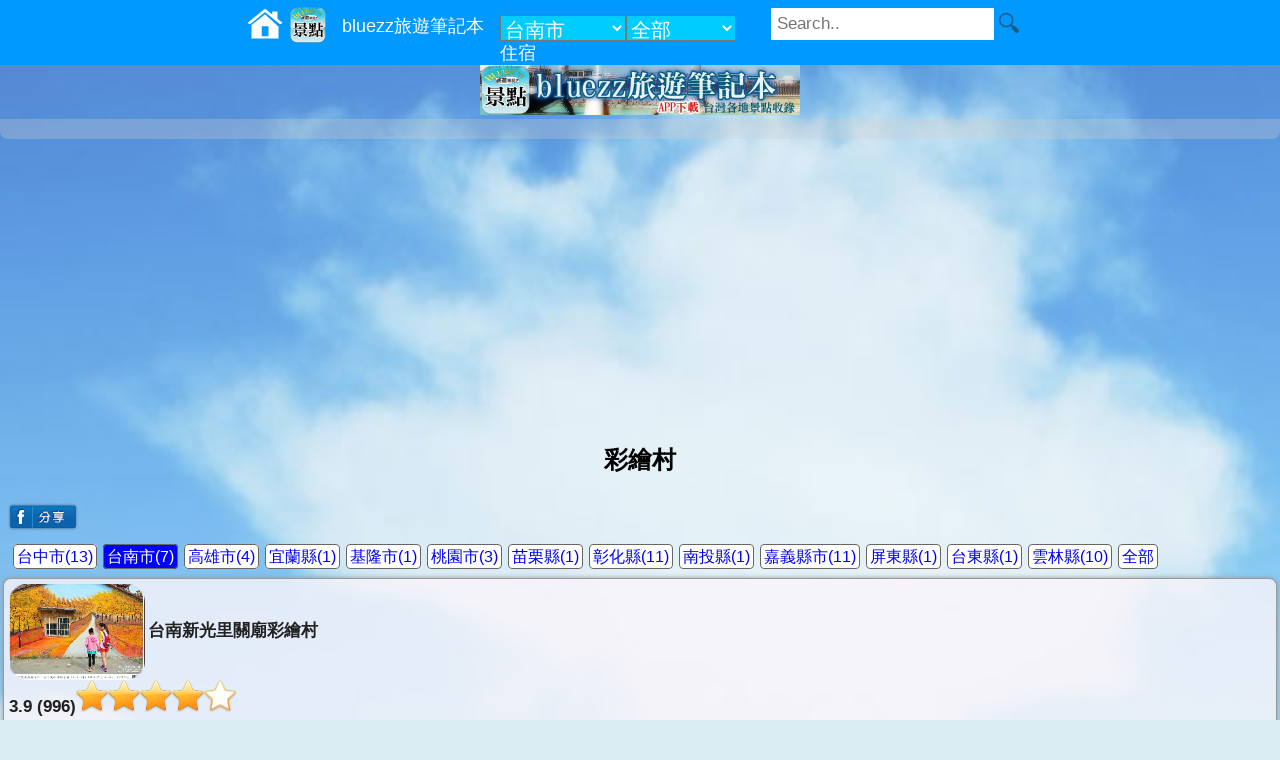

--- FILE ---
content_type: text/html; charset=UTF-8
request_url: https://bluezz.tw/e.php?k=%E5%BD%A9%E7%B9%AA%E6%9D%91&city=tainan
body_size: 3226
content:
<!DOCTYPE html>
<html>
<head>
<title>彩繪村 - bluezz旅遊筆記本</title>
<link rel="Canonical" href="https://bluezz.tw/e.php?k=彩繪村" /><meta http-equiv="Content-Language" content="zh-tw">
<meta http-equiv="Content-Type" content="text/html; charset=utf-8" />
<link rel="shortcut icon" href="//img.bluezz.tw/m/bluezz_logo.ico">
<link async type="text/css" rel="stylesheet" media="screen" href="//img.bluezz.tw/m_bluezz/style.css">
<script>var it;if(navigator.userAgent.match(/AndroidApp/i) != null){it="AndroidApp";}</script>
<script type="text/javascript" src="https://img.bluezz.tw/js/jquery.min.js"></script>
<script async type="text/javascript" src="//img.bluezz.tw/m_bluezz/mobile.js"></script>
<script>
var app_ver;
function get_app_ver(){

	try{
		app_ver = window.web_tools.get_app_ver();
	}catch(e){
		app_ver="";
	}
	return app_ver;
}
</script>
<!-- Global site tag (gtag.js) - Google Analytics -->
<script async src="https://www.googletagmanager.com/gtag/js?id=UA-1822862-1"></script>
<script>
  window.dataLayer = window.dataLayer || [];
  function gtag(){dataLayer.push(arguments);}
  gtag('js', new Date());

  gtag('config', 'UA-1822862-1');
</script><meta property="og:title" content="彩繪村"><meta property="og:url" content="https://bluezz.tw/e.php?k=彩繪村"><meta http-equiv="Content-Type" content="text/html; charset=utf-8" /><!-- /google_ad_auto -->
<script async src="//pagead2.googlesyndication.com/pagead/js/adsbygoogle.js"></script>
<script>
	if(it != "AndroidApp" && it !="iosApp"){
     	(adsbygoogle = window.adsbygoogle || []).push({
          google_ad_client: "ca-pub-8868013038106852",
          enable_page_level_ads: true
     	});
 	}
</script>
</head>
<body>
	<div id="search_bar"></div>
	<script type="text/javascript" src="https://img.bluezz.tw/js/jquery.min.js"></script>
	<link async rel="stylesheet" type="text/css" href="https://img.bluezz.tw/js/jquery.autocomplete.css" />
	<script type="text/javascript" src="https://img.bluezz.tw/js/jquery.autocomplete.min.js"></script>
	<link async rel="stylesheet" type="text/css" href="https://img.bluezz.tw/search_bar/search_bar.css?v=2" />
	<link async rel="stylesheet" type="text/css" href="https://img.bluezz.tw/search_bar/city_ex.css" />
	<script>
		var url ='https://www.bluezz.tw/system/search_bar/search_bar.php?h=bluezz.tw&city=tainan&v=3';
		(function() {
		var oMyJs = document.createElement('script'); oMyJs.type = 'text/javascript'; oMyJs.async = true;
		oMyJs.src = url;
		var oS = document.getElementsByTagName('script')[0]; oS.parentNode.insertBefore(oMyJs, oS);
		})();
	</script>

	<div id="top">
		<a style="cursor: pointer; " onClick="try{ window.web_tools.callNear();}catch(e){document.location.href='s.php';}" id="search_near">附近</a>
	</div>
	

<center><a href="https://play.google.com/store/apps/details?id=tw.bluezz.m&referrer=utm_source%3Dm.bluezz.tw"><img width="320" src="//img.bluezz.tw/m/bluezz/adver_640_100_a.jpg" /></a></center>




	<div id="nav">
	<script>
		

	</script>


	</div>


<div class="ad">
<script async src="//pagead2.googlesyndication.com/pagead/js/adsbygoogle.js"></script>
<!-- m.bluezz.tw_回應 -->
<ins class="adsbygoogle"
     style="display:block"
     data-ad-client="ca-pub-8868013038106852"
     data-ad-slot="8182209601"
     data-ad-format="auto"></ins>
<script>
(adsbygoogle = window.adsbygoogle || []).push({});
</script>

</div>	<div id="content">
	<script>
$(document).ready(function(){
	var cookie_x=null;
	var cookie_y=null;
	
	try{
		window.web_tools.start_gps(5000);
	}catch(e){}
	
	try{
		cookie_x=window.web_tools.load_x_str();
		cookie_y=window.web_tools.load_y_str();
	}catch(e){}
	
	if(cookie_x != null){
		try{
			SetCookie("cookie_x",cookie_x, 24* 60 * 60,"/","bluezz.tw",null);
			SetCookie("cookie_y",cookie_y, 24* 60 * 60,"/","bluezz.tw",null);
		}catch(e){}
	}	
});

</script>
<div class="general" id="e_content">
<center><h2>彩繪村</h2></center>
<table><tr>
<td valign="top">
<a href="javascript:void(0);" onclick="fbs_set('https://bluezz.tw/e.php?k=彩繪村','彩繪村~台灣各地彩繪村收錄');"><img height="35" src="//img.bluezz.tw/fb_share.png" /></a>
</td><td valign="bottom">
<iframe src="https://www.facebook.com/plugins/like.php?href=https://bluezz.tw/e.php?k=彩繪村&layout=button_count&show_faces=0&width=90&height=29&locale=zh_TW" frameborder="0" scrolling="no" style="width:90px;height:29px;"></iframe>
</td></tr></table>

<style>
#e_bar{ margin: 0 0 5px 10px; line-height:200%; width:95%}
#e_bar li{ list-style-type:none; float:left}
#e_bar a{
background-color: #fff;
border: 1px solid #666;
-webkit-border-radius: 4px;
padding:3px;
margin:3px;
text-decoration: none;
}
</style>
<div id="e_bar">
<a href=e.php?k=%E5%BD%A9%E7%B9%AA%E6%9D%91>全部</a><li><a href=e.php?k=%E5%BD%A9%E7%B9%AA%E6%9D%91&city=taichung>台中市(13)</a></li><li><a href=e.php?k=%E5%BD%A9%E7%B9%AA%E6%9D%91&city=tainan style='background-color:blue; color:#fff'>台南市(7)</a></li><li><a href=e.php?k=%E5%BD%A9%E7%B9%AA%E6%9D%91&city=kaohsiung>高雄市(4)</a></li><li><a href=e.php?k=%E5%BD%A9%E7%B9%AA%E6%9D%91&city=yilan>宜蘭縣(1)</a></li><li><a href=e.php?k=%E5%BD%A9%E7%B9%AA%E6%9D%91&city=keelung>基隆市(1)</a></li><li><a href=e.php?k=%E5%BD%A9%E7%B9%AA%E6%9D%91&city=taoyuan>桃園市(3)</a></li><li><a href=e.php?k=%E5%BD%A9%E7%B9%AA%E6%9D%91&city=miaoli>苗栗縣(1)</a></li><li><a href=e.php?k=%E5%BD%A9%E7%B9%AA%E6%9D%91&city=changhua>彰化縣(11)</a></li><li><a href=e.php?k=%E5%BD%A9%E7%B9%AA%E6%9D%91&city=nantou>南投縣(1)</a></li><li><a href=e.php?k=%E5%BD%A9%E7%B9%AA%E6%9D%91&city=chiayi>嘉義縣市(11)</a></li><li><a href=e.php?k=%E5%BD%A9%E7%B9%AA%E6%9D%91&city=pingtung>屏東縣(1)</a></li><li><a href=e.php?k=%E5%BD%A9%E7%B9%AA%E6%9D%91&city=taitung>台東縣(1)</a></li><li><a href=e.php?k=%E5%BD%A9%E7%B9%AA%E6%9D%91&city=yunlin>雲林縣(10)</a></li></div><div style="clear:both"></div><ul>
<li  class='double_line'><a href=https://bluezz.com.tw/c.php?id=33324><img class='subject_pic' src=//p.bluezz.tw/s_33324_43963.jpg>台南新光里關廟彩繪村<div></div><div class='tag'></div>3.9 (996)<img class='star_pic' src='//img.bluezz.tw/star_48.png'><img class='star_pic' src='//img.bluezz.tw/star_48.png'><img class='star_pic' src='//img.bluezz.tw/star_48.png'><img class='star_pic' src='//img.bluezz.tw/star_48.png'><img class='star_pic' src='//img.bluezz.tw/star_48_a.png'></a></li><li ><a href=https://bluezz.com.tw/c.php?id=32706><img class='subject_pic' src=//p.bluezz.tw/s_32706_32122.jpg>台南土溝農村美術館|台南後壁土溝村<div></div><div class='tag'></div>3.6 (410)<img class='star_pic' src='//img.bluezz.tw/star_48.png'><img class='star_pic' src='//img.bluezz.tw/star_48.png'><img class='star_pic' src='//img.bluezz.tw/star_48.png'><img class='star_pic' src='//img.bluezz.tw/star_half_48.png'><img class='star_pic' src='//img.bluezz.tw/star_48_a.png'></a></li><li  class='double_line'><a href=https://bluezz.com.tw/c.php?id=33175><img class='subject_pic' src=//p.bluezz.tw/s_33175_40744.jpg>藍晒圖文創園區<div></div><div class='tag'></div>4.2 (24398)<img class='star_pic' src='//img.bluezz.tw/star_48.png'><img class='star_pic' src='//img.bluezz.tw/star_48.png'><img class='star_pic' src='//img.bluezz.tw/star_48.png'><img class='star_pic' src='//img.bluezz.tw/star_48.png'><img class='star_pic' src='//img.bluezz.tw/star_48_a.png'></a></li><li ><a href=https://bluezz.com.tw/c.php?id=33020><img class='subject_pic' src=//p.bluezz.tw/s_33020_37679.jpg>大內龍貓公車站<div></div><div class='tag'></div>4.1 (4009)<img class='star_pic' src='//img.bluezz.tw/star_48.png'><img class='star_pic' src='//img.bluezz.tw/star_48.png'><img class='star_pic' src='//img.bluezz.tw/star_48.png'><img class='star_pic' src='//img.bluezz.tw/star_48.png'><img class='star_pic' src='//img.bluezz.tw/star_48_a.png'></a></li><li  class='double_line'><a href=https://bluezz.com.tw/c.php?id=32814><img class='subject_pic' src=//p.bluezz.tw/s_32814_33347.jpg>台南善化胡家里彩繪村-櫻木花道、流川楓六七年級生的回憶<div></div><div class='tag'></div>3.8 (1180)<img class='star_pic' src='//img.bluezz.tw/star_48.png'><img class='star_pic' src='//img.bluezz.tw/star_48.png'><img class='star_pic' src='//img.bluezz.tw/star_48.png'><img class='star_pic' src='//img.bluezz.tw/star_48.png'><img class='star_pic' src='//img.bluezz.tw/star_48_a.png'></a></li><li ><a href=https://bluezz.com.tw/c.php?id=32428><img class='subject_pic' src=//p.bluezz.tw/s_32428_28327.jpg>永康彩繪眷村-台南景點<div></div><div class='tag'></div>3.6 (1749)<img class='star_pic' src='//img.bluezz.tw/star_48.png'><img class='star_pic' src='//img.bluezz.tw/star_48.png'><img class='star_pic' src='//img.bluezz.tw/star_48.png'><img class='star_pic' src='//img.bluezz.tw/star_half_48.png'><img class='star_pic' src='//img.bluezz.tw/star_48_a.png'></a></li><li  class='double_line'><a href=https://bluezz.com.tw/c.php?id=32735><img class='subject_pic' src=//p.bluezz.tw/s_32735_32723.jpg>台南下營．Ａ贏小熊維尼彩繪村<div></div><div class='tag'></div>3.7 (1463)<img class='star_pic' src='//img.bluezz.tw/star_48.png'><img class='star_pic' src='//img.bluezz.tw/star_48.png'><img class='star_pic' src='//img.bluezz.tw/star_48.png'><img class='star_pic' src='//img.bluezz.tw/star_half_48.png'><img class='star_pic' src='//img.bluezz.tw/star_48_a.png'></a></li></ul>
<center>
<div class="ad">
<script async src="//pagead2.googlesyndication.com/pagead/js/adsbygoogle.js"></script>
<!-- m.bluezz.tw_回應 -->
<ins class="adsbygoogle"
     style="display:block"
     data-ad-client="ca-pub-8868013038106852"
     data-ad-slot="8182209601"
     data-ad-format="auto"></ins>
<script>
(adsbygoogle = window.adsbygoogle || []).push({});
</script>

</div></center>
<div id='pgG'><div class="page_separate_m"><font color=red>[1]</font>  7筆</div></div><img src="https://www.bluezz.tw/ip_counter/counter_img.php?sys_name=tag&sys_id=255"></div>	</div>
<div id="back-to-top"><a href="#top"></a></div>
<div id="back-to-bottom"><a href="#bottom"></a></div>

<div id="footer">
| <a href="https://bluezz.tw/other.php">更多</a>

<div id="footer_msg"></div>
</div>

<div id="test" style="height:1em"></div>
<img src="https://www.bluezz.tw/ip_counter/counter_img.php?sys_name=blog&sys_id=1">

<script async src="//img.bluezz.tw/js/tools.js"></script>
</body>
</html>
<!--172.234.92.71--><!-- 3.21.190.124 --><!-- 0.0908 -->

--- FILE ---
content_type: text/html; charset=UTF-8
request_url: https://www.bluezz.tw/system/search_bar/search_bar.php?h=bluezz.tw&city=tainan&v=3
body_size: 1842
content:
var in_msg = function(){/*

<script>
var flag_city_ex = false;
var flag_search_btn = false;

function search_check(){
  try{
    return false;
  }catch(e){
    return true;
  }
}


function get_city_ex(){
  if(flag_city_ex == false){
    flag_city_ex=true
    var url ='https://www.bluezz.tw/system/search_bar/city_ex.php';
    (function() {
    var oMyJs = document.createElement('script'); oMyJs.type = 'text/javascript'; oMyJs.async = true;
    oMyJs.src = url;
    var oS = document.getElementsByTagName('script')[0]; oS.parentNode.insertBefore(oMyJs, oS);
    })();
  }else{
    $("#scenic_ex").remove();
    flag_city_ex=false;
  }
}


$(document).ready(function(){
  if($("#q").is(":visible")){
    $("#q").autocomplete("/autocomplete.php");
  }

  $("#q_m").autocomplete("/autocomplete.php");


  $('#btn_city').mouseenter(
    function () {
      if($(window).width() > 600){ //適用桌機
        get_city_ex();
      }
    }, 
  );

  $('#btnOpenSearch').click(
    function () {
      if(flag_search_btn){
        $('#search-m').slideUp(200);
        flag_search_btn=false;
      }else{
        $('#search-m').show(100);
        flag_search_btn=true;
      }
      
    }, 
  );


  
});


  function select_city2(city){
    if(city){
      return 'https://bluezz.tw/scenic.php?city=' + city;
    }else{
      return '/';
    }
  }


</script>

<div id="topBar">
<div class="topnav">
<a href="https://bluezz.tw""><img src=https://img.bluezz.tw/home.svg></a><a href="https://bluezz.tw/"><img src="https://img.bluezz.tw/m/bluezz_72.png"><font>bluezz旅遊筆記本</font></a>    <div id="searchBar" class="search-container">
    <form action="https://bluezz.tw/s.php" >
      <input type="text" placeholder="Search.." id="q" name="q">
	    <button type="image"></button>
    </form>
  </div>
  <input id="btnOpenSearch" type="image" src="https://img.bluezz.tw/ic_action_search.png"></input>

  
<span id=top_bar_city_bar><select onChange="location.href=select_city2( this.options[this.selectedIndex].value );"><option value="">選城市</option><optgroup label=北部><option value="taipei">台北市</option><option value="newtaipei">新北市</option><option value="keelung">基隆市</option><option value="taoyuan">桃園市</option><option value="hsinchu">新竹縣市</option><option value="yilan">宜蘭縣</option><optgroup label=中部><option value="miaoli">苗栗縣</option><option value="taichung">台中市</option><option value="changhua">彰化縣</option><option value="nantou">南投縣</option><option value="yunlin">雲林縣</option><optgroup label=南部><option value="chiayi">嘉義縣市</option><option value="tainan" selected>台南市</option><option value="kaohsiung">高雄市</option><option value="pingtung">屏東縣</option><optgroup label=東部><option value="taitung">台東縣</option><option value="hualien">花蓮縣</option><optgroup label=外島><option value="penghu">澎湖縣</option><option value="kinmen">金門縣</option><option value="matsu">連江縣</option></select><select onChange="location.href=select_zip( this.options[this.selectedIndex].value );"><option value="tainan">全部</option><option value="727">北門區 17</option><option value="724">七股區 13</option><option value="708">安平區 11</option><option value="709">安南區 11</option><option value="720">官田區 9</option><option value="702">南區 9</option><option value="725">將軍區 6</option><option value="732">白河區 5</option><option value="717">仁德區 5</option><option value="730">新營區 3</option><option value="731">後壁區 3</option><option value="741">善化區 3</option><option value="743">山上區 3</option><option value="713">左鎮區 3</option><option value="710">永康區 3</option><option value="700">中西區 3</option><option value="733">東山區 2</option><option value="742">大內區 2</option><option value="722">佳里區 2</option><option value="726">學甲區 2</option><option value="712">新化區 2</option><option value="704">北區 1</option><option value="736">柳營區 1</option><option value="721">麻豆區 1</option><option value="735">下營區 1</option><option value="744">新市區 1</option><option value="715">楠西區 1</option><option value="711">歸仁區 1</option><option value="718">關廟區 1</option><option value="719">龍崎區 1</option><option value="701">東區 1</option><option value="737">鹽水區 0</option><option value="734">六甲區 0</option><option value="723">西港區 0</option><option value="745">安定區 0</option><option value="714">玉井區 0</option><option value="716">南化區 0</option></select></span>

<a href=https://store.bluezz.tw/d.php?city=tainan>住宿</a>
</div>
</div>

<div id="search-m">
  <form action="https://bluezz.tw/s.php" >
    <input type="text" placeholder="Search.." id="q_m" name="q">
  </form>
</div>


*/}.toString().slice(14,-3);

$("#search_bar").html(in_msg);

--- FILE ---
content_type: text/html; charset=utf-8
request_url: https://www.google.com/recaptcha/api2/aframe
body_size: 267
content:
<!DOCTYPE HTML><html><head><meta http-equiv="content-type" content="text/html; charset=UTF-8"></head><body><script nonce="bJEX2vfJeqlrz8PgUMCPaA">/** Anti-fraud and anti-abuse applications only. See google.com/recaptcha */ try{var clients={'sodar':'https://pagead2.googlesyndication.com/pagead/sodar?'};window.addEventListener("message",function(a){try{if(a.source===window.parent){var b=JSON.parse(a.data);var c=clients[b['id']];if(c){var d=document.createElement('img');d.src=c+b['params']+'&rc='+(localStorage.getItem("rc::a")?sessionStorage.getItem("rc::b"):"");window.document.body.appendChild(d);sessionStorage.setItem("rc::e",parseInt(sessionStorage.getItem("rc::e")||0)+1);localStorage.setItem("rc::h",'1769475055173');}}}catch(b){}});window.parent.postMessage("_grecaptcha_ready", "*");}catch(b){}</script></body></html>

--- FILE ---
content_type: text/css
request_url: https://img.bluezz.tw/m_bluezz/style.css
body_size: 18058
content:
body {
    background:#DAEDF3;
    color: #000000;
	margin-left: 0px;
	margin-right: 0px;
	margin-top: 0px;
	background-image:url(//img.bluezz.tw/m/bluezz/app_bg.jpg);
	background-repeat:repeat-x;
	background-size:100% auto;
}



#bookmarker{
	text-align:center;
}
#bookmarker ul li a{
	padding:2px;
	margin:0px 0 0 3px;
	text-decoration: none;
	border: 1px solid #999;
	color:#000;
	background-color: #fff;
	 -webkit-border-top-left-radius: 4px;
	 -webkit-border-top-right-radius: 4px;
	 -webkit-border-bottom-left-radius: 4px;
     -webkit-border-bottom-right-radius: 4px;
	 text-size:4pt;
	 
}
#bookmarker a:active,#bookmarker a:hover {
    background-color: blue;
    color: white;
}
 
#bookmarker ul li{
	float:left;
	list-style-type:none;
	line-height: 25px;
}



select{ background-color:#00CCFF; color:#FFFFFF;}
select option{ background-color:#00CCFF; color:#FFFFFF;}

#progress {
    -webkit-border-radius: 10px;
    background-color: rgba(0,0,0,0.5);
    color: white;
    font-size: 18px;
    font-weight: bold;
    height: 80px;
    left: 60px;
    line-height: 80px;
    margin: 0 auto;
    position: absolute;
    text-align: center;
    top: 120px;
    width: 200px;
}

#top h1 { 
    margin: 0;
    padding: 0;
}

#top img{
	height:40px;
	margin-right:5px;
}

#top h1 a {
    background-color: #ccc;
    border-bottom: 1px solid #666;
    color: #222;
    display: block;
    font-size: 20px;
    font-weight: bold;
   	 padding: 10px 0 10px 5px;
    text-align: left;
    text-decoration: none;
	text-shadow: 0px 1px 1px #fff;
    background-image: -webkit-gradient(linear, left top, left bottom, from(#ccc), to(#999));
}




#top #search_near{
	color:#fff;
	font-size: 18px;
	text-decoration: none;
	border: 2px solid #fff;
	padding:5px 5px 5px 25px;
	-webkit-border-top-left-radius: 8px;
	 -webkit-border-top-right-radius: 8px;
	 -webkit-border-bottom-left-radius: 8px;
     -webkit-border-bottom-right-radius: 8px;
	 float:right;
	 background-image:url(//img.bluezz.tw/m/search_18.png);
	 background-position: 5px center;
	background-repeat:no-repeat;
	background-color:#006600;
	margin:-50px 30px 0 0;
}

#city_bar select{
	font-size:15pt;
}

.distance{
	color:#cccccc;
}

.au_link{
	border:1px solid #666666;-webkit-border-radius: 5px; padding:5px; background-color:#0099FF; margin:10px;
	box-shadow: 0px 0px 5px #999;
-moz-box-shadow: 0px 0px 5px #999;
-webkit-box-shadow: 0px 0px 5px #999;
}
.au_link a{color:#FFFFFF;}

/*活動用*/
.act h3{
color:#ff6600
}

.act span{
color:#FF794F;font-weight:bold;
}

.act p{
color:#9C4C2F
}

.ex_bar{
	margin:0px 0 10px 0;
	text-align:center;
}

.ex_bar a{
	padding:5px 5px 5px 25px;
	text-decoration: none;
	border: 1px solid #999;
	color:#000;
	background-color: #eee;
}

.ex_bar a:active,.ex_bar a:hover {
    background-color: blue;
    color: white;
}

.ex_bar .btn_pre{
	background-image:url(//img.bluezz.tw/m/pre_18.png);
	background-position: 5px center;
	background-repeat:no-repeat;
	-webkit-border-top-left-radius: 12px;
	-webkit-border-bottom-left-radius: 12px;

}

.ex_bar .btn_refresh{
	background-image:url(//img.bluezz.tw/m/refresh_18.png);
	background-position: 5px center;
	background-repeat:no-repeat;
	 -webkit-border-top-right-radius: 12px;
     -webkit-border-bottom-right-radius: 12px;	 
}

#tools_bar{
	text-align:center;
}

#tools_bar a{
	margin:0 0 0 10px;
}

#tools_bar div{
	float:left;
}
#tools_bar div p{
	font-size:9px;margin-top:0px;margin-left:10px;width:48px;
}

#k{
-webkit-border-radius: 8px;
height:25px;
border:0px;
box-shadow: 0px 0px 5px #999;
-moz-box-shadow: 0px 0px 5px #999;
-webkit-box-shadow: 0px 0px 5px #999;
}

.index_tag{
padding:5px 0 0 0 ;
background-color: rgba(0,114,54,0.8);
width:100px;height:30px;
text-align:center;
font-weight:bold;
color:#fff;
-webkit-border-top-left-radius: 8px;
-webkit-border-top-right-radius: 8px;
margin:0 0 0 15px;
border-top:2px solid #fff;
border-left:2px solid #fff;
border-right:2px solid #fff;
}


/*----- 新進圖片 -----*/
#article{
	margin-top:10px;
}
.pic_txt_article{
	height:95px;overflow:auto;
}

#new_pic_box{
	margin:0 5px 5px 5px;
	padding:5px 0 5px 0;
	box-shadow: 0px 0px 5px #999;
	-moz-box-shadow: 0px 0px 5px #999;
	-webkit-box-shadow: 0px 0px 5px #999;
	overflow: auto;
	background-color: rgba(255,255,255,0.6);
	-webkit-border-top-left-radius: 8px;
	-webkit-border-top-right-radius: 8px;
	-webkit-border-bottom-left-radius: 8px;
	-webkit-border-bottom-right-radius: 8px;
}

#new_pic_box a{font-size:9pt;color:#666666;text-decoration: none;}

.new_pic_box_in{
	float:left;
	box-shadow: 0px 0px 5px #999;
	-moz-box-shadow: 0px 0px 5px #999;
	-webkit-box-shadow: 0px 0px 5px #999;
	padding:5px;margin:5px 0 5px 5px;
}
.new_pic_box_in img{
	width:100px;height:75px;
}

.new_pic_box_in  .pic_txt{
	height:40px;
}

#new_pic_box .pic_txt{
	text-align:center;padding:5px 0 0 0; 
}

/*進階資料*/
.turbo_box{
background-color: rgba(255,255,255,0.5);
-webkit-border-radius: 8px;
margin:0 5px 0 5px;
padding:10px;
box-shadow: 0px 0px 5px #999;
-moz-box-shadow: 0px 0px 5px #999;
-webkit-box-shadow: 0px 0px 5px #999;

}

/*----- 廣告 ----*/
.ad{
text-align:center;
margin:5px 0 5px 0;
}

.m_ad{
	text-align:center;
	margin:5px 0 5px 0;
}

.m_ad_txt{
	text-align:center;
}

.bluezz_facebook{
	background-color:#FFFFFF;
	text-align:center;
	 -webkit-border-top-left-radius: 8px;
	 -webkit-border-top-right-radius: 8px;
	 -webkit-border-bottom-left-radius: 8px;
     -webkit-border-bottom-right-radius: 8px;
	 border: 1px solid #999;
	 margin:10px 5px 10px 5px;
	 padding:10px 0px 10px 0px;
	 color:#000000;
}

.bluezz_facebook a{
	color:green;
}

.bluezz_facebook a:active,.bluezz_facebook a:hover {
    background-color: blue;
    color: white;
}

/*----- store商店 -----*/
.store_r{
	margin:5px 0 5px 0;
	text-align:center;
	padding:5px;
}
.store_r a{
padding:5px;
	  -webkit-border-top-left-radius: 8px;
	 -webkit-border-top-right-radius: 8px;
	 -webkit-border-bottom-left-radius: 8px;
     -webkit-border-bottom-right-radius: 8px;
	 border: 1px solid #999;
	  display: block;
	  background-color: #7B3075;
	color:#fff;
	 margin:0 5px 0 5px;
	text-decoration: none;
}

.nav_button{
    color: #222;
    display: block;
    font-size: 20px;
    font-weight: bold;
	text-align:center;
    text-decoration: none;
	text-shadow: 0px 1px 1px #fff;
	 -webkit-border-bottom-left-radius: 8px;
     -webkit-border-bottom-right-radius: 8px;
	 overflow: auto;
	 padding:10px 0 10px 0;
}

#nav{
	background-color: rgba(204,204,204,0.3);
    color: #222;
    display: block;
    font-size: 20px;
    font-weight: bold;
	text-align:center;
    text-decoration: none;
	text-shadow: 0px 1px 1px #fff;
	 -webkit-border-bottom-left-radius: 8px;
     -webkit-border-bottom-right-radius: 8px;
	 overflow: auto;
	 padding:10px 0 10px 0;
}

#nav a , .nav_button a{
	background-color:#FFFFFF;
	text-align:center;
	 -webkit-border-top-left-radius: 8px;
	 -webkit-border-top-right-radius: 8px;
	 -webkit-border-bottom-left-radius: 8px;
     -webkit-border-bottom-right-radius: 8px;
	 color:#000;
	 text-decoration: none;
	 font-weight: bold;
	 border:1px solid #666;
	 padding:5px;
	 margin:5px;
}

#nav a:active,#nav a:hover,.nav_button a:active,.nav_button a:hover {
    background-color: blue;
    color: white;
}


ul {
	box-shadow: 0px 0px 5px #999;
	-moz-box-shadow: 0px 0px 5px #999;
	-webkit-box-shadow: 0px 0px 5px #999;
    list-style: none;
    margin: 0px 3px 5px 3px;
    padding: 0;
	-webkit-border-radius: 8px;

}

.general ul .double_line a{
	background-color: rgba(251,245,251,0.8);
    border: 1px solid #999;
    color: #222;
    display: block;
    font-size: 17px;
    font-weight: bold;
    margin-bottom: -1px;
    padding: 5px 5px;
    text-decoration: none;
}

.index_city li a{
	width:70px;
}

.general ul li a {
    background-color: rgba(255,255,255,0.8);
    border: 1px solid #999;
    color: #222;
    display: block;
    font-size: 17px;
    font-weight: bold;
    margin-bottom: -1px;
    padding: 5px 5px;
    text-decoration: none;
}

.general ul li a .tag{
	color: #009900; font-size:9pt;
}

.general ul li a .subject_pic{
	height:96px;vertical-align:middle;margin-right:3px;
	-webkit-mask-box-image: url(//img.bluezz.tw/m/pic_mask_s.png);
}

/* rank評價相關 */
.star_pic{ height:32px; width:32px;}

.new_pic_box_in .star_pic{height:16px; width:16px;}
.rank_area{ 
 color:#E7711B; text-align:center; border:0;
}

.rank_area a{ display:inline}

.rank_area #rank_subject{ font-weight:bold; color:#009900; font-size:20px; text-align:center;}

.rank_area #rank_content{ text-align:left;color:#000000;
}

.rank_area #rank_content font{ color:#666666;}
.rank_area #rank_content .rank_item{ margin:0 5px 20px 5px;}
#rank_bar_content .profile_photo{width:48px; height:48px;}


.general ul li a:active, .general ul li a:hover {
    background-color: blue;
    color: white;
}

.general ul li a .li_subject{
	color:green;
	font-weight: bold;
}

.general ul li:first-child a {
    -webkit-border-top-left-radius: 8px;
    -webkit-border-top-right-radius: 8px;
}
.general ul li:last-child a {
    -webkit-border-bottom-left-radius: 8px;
    -webkit-border-bottom-right-radius: 8px;
}




.index_e_in{
	margin:0 5px 5px 5px;
	padding-top:10px;
	background-color: rgba(255,255,255,0.5);
	box-shadow: 0px 0px 5px #999;
	-moz-box-shadow: 0px 0px 5px #999;
	-webkit-box-shadow: 0px 0px 5px #999;
	-webkit-border-radius: 8px;
}

.index_e_in ul{
	box-shadow: 0px 0px 0px #fff;
	-moz-box-shadow: 0px 0px 0px #fff;
	-webkit-box-shadow: 0px 0px 0px #fff;
	overflow: auto;
    list-style: none;
    margin: 0px 10px 5px 10px;
    padding: 0 0 10px 0;
}

.index_e_in ul li a{
	box-shadow: 0px 0px 5px #999;
	-moz-box-shadow: 0px 0px 5px #999;
	-webkit-box-shadow: 0px 0px 5px #999;
	
    background-color: #fff;
    border: 1px solid #999;
    color: #222;
    display: block;
    font-size: 17px;
    font-weight: bold;
    margin-bottom: -1px;
    padding: 12px 10px;
    text-decoration: none;
	float:left;
	margin:2px;
	-webkit-border-top-left-radius: 8px;
	-webkit-border-top-right-radius: 8px;
	-webkit-border-bottom-left-radius: 8px;
    -webkit-border-bottom-right-radius: 8px;
}

.index_e_in ul li a:active,.index_e_in ul li a:hover {
    background-color: blue;
    color: white;
}

.img_top{
	border:1px solid #999999;padding:5px;text-align:center;
	-webkit-border-top-left-radius: 8px;
	-webkit-border-top-right-radius: 8px;
	-webkit-border-bottom-left-radius: 8px;
    -webkit-border-bottom-right-radius: 8px;
	margin:10px;
	background-color:#ddd;
}

.img_top img{
	border:1px solid #0097E0;padding:5px;
	background-color:#fff;
}

.img_top .img_title{
font-weight: bold;
}

.c_content{
	word-break:break-all;
	line-height:150%;letter-spacing:5pt;
	font-size:1.3em;
	background-color: rgba(255,255,255,0.7);
	color:#000000;
	margin:5px 5px 5px 5px;
	padding:5px 0 5px 5px;
	-webkit-border-top-left-radius: 8px;
	-webkit-border-top-right-radius: 8px;
	-webkit-border-bottom-left-radius: 8px;
    -webkit-border-bottom-right-radius: 8px;
	box-shadow: 0px 0px 5px #999;
	-moz-box-shadow: 0px 0px 5px #999;
	-webkit-box-shadow: 0px 0px 5px #999;
}

.c_header h3{
	color:#F26521;
	font-weight: bold;
	text-shadow: 0px 1px 1px #fff;
	text-align:center;
}

.c_content h3{
	color:#F26521;
	font-weight: bold;
	text-shadow: 0px 1px 1px #fff;
	text-align:center;
}


.c_content ul li, .c_content ul li a, .c_content ul li:last-child a{
	text-align:left;
	color:#000000;
	padding-left:5px;
	border: 1px solid #ffffff;
}

.pic_h36{
	height:36px;vertical-align:middle;margin:5px 0 0 2px;
	-webkit-mask-box-image: url(//img.bluezz.tw/m/pic_mask.png);
	float:left;
}

.pic_s{
	height:72px;vertical-align:middle;margin:5px 0 0 2px;
	-webkit-mask-box-image: url(//img.bluezz.tw/m/pic_mask_s.png);
	float:left;
}

/*----- 廣告 -----*/
#ad{
	margin:0px 0px 0px 0px;
	text-align:center;
}

#ad2{
	margin:0px 0px 0px 0px;
	text-align:center;
}

#pgG{
	background-color:#FFFFFF;
	text-align:center;
	 -webkit-border-top-left-radius: 8px;
	 -webkit-border-top-right-radius: 8px;
	 -webkit-border-bottom-left-radius: 8px;
     -webkit-border-bottom-right-radius: 8px;
	 border: 1px solid #999;
	 margin:10px 5px 10px 5px;
	 padding:10px 0px 10px 0px;
}

.forum_button{
	text-align:center;
}

.forum_button a{
	background-color: #fff;
	color:#000;
	text-decoration: none;
    -webkit-border-top-left-radius: 8px;
	 -webkit-border-top-right-radius: 8px;
	 -webkit-border-bottom-left-radius: 8px;
     -webkit-border-bottom-right-radius: 8px;
	 border: 1px solid #999;
	 margin:10px 5px 10px 5px;
	 padding:10px 0px 10px 0px;
	 display: block;
}

.forum_button a:active, .forum_button a:hover {
    background-color: blue;
    color: white;
}

#forum{
	text-align:center;
}

#forum h3 a{
	text-decoration: none;
	color:#000;
}

.forum_row{
	text-align:left;
	background-color: #fff;
	 -webkit-border-top-left-radius: 8px;
	 -webkit-border-top-right-radius: 8px;
	 -webkit-border-bottom-left-radius: 8px;
     -webkit-border-bottom-right-radius: 8px;
	 border: 1px solid #999;
	 margin:10px 5px 10px 5px;
	 padding:10px 0px 10px 10px;
	 color:#000000;
}

#forum_form{
	background-color: #fff;
	text-align:left;
	 -webkit-border-top-left-radius: 8px;
	 -webkit-border-top-right-radius: 8px;
	 -webkit-border-bottom-left-radius: 8px;
     -webkit-border-bottom-right-radius: 8px;
	 border: 1px solid #999;
	 margin:10px 10px 10px 10px;
	 padding:10px 0px 10px 10px;
	 color:#000000;
}

.goto{
	width:200px;height:40px;margin:10px 0px 10px 0px;
}

.line{
	border-top:1px dotted #999999; line-height:1px;margin:10px 0px 10px 0px;
}

#bluezz_site{
	background-color: #ccc;
    color: #222;
    display: block;
    font-weight: bold;
    text-align: center;
    text-decoration: none;
	text-shadow: 0px 1px 1px #fff;
	padding:5px;
	overflow: auto;
	margin:5px;

	-webkit-border-top-left-radius: 8px;
	-webkit-border-top-right-radius: 8px;
	-webkit-border-bottom-left-radius: 8px;
    -webkit-border-bottom-right-radius: 8px;
}

#bluezz_site a{
	background-color:#FFFFFF;
	text-align:center;
	 -webkit-border-top-left-radius: 8px;
	 -webkit-border-top-right-radius: 8px;
	 -webkit-border-bottom-left-radius: 8px;
     -webkit-border-bottom-right-radius: 8px;
	 color:#000;
	 text-decoration: none;
	 font-weight: bold;
	 border:1px solid #666;
	 padding:5px;
	 margin:2px;
}

#bluezz_site a:active,#nav a:hover {
    background-color: blue;
    color: white;
}

#bluezz_site div{
float:left;line-height:200%;
}
/*一般項目*/
.nor_item{
	text-align:center;
}

.nor_item a{color:#000000;text-decoration: none;
	background-color: #fff;
	color:#000;
	text-decoration: none;
    -webkit-border-top-left-radius: 8px;
	 -webkit-border-top-right-radius: 8px;
	 -webkit-border-bottom-left-radius: 8px;
     -webkit-border-bottom-right-radius: 8px;
	 border: 1px solid #999;
	 margin:10px 5px 10px 5px;
	 padding:10px 0px 10px 0px;
	 display: block;
}
.nor_item a:active,.nor_item a:hover,#nav a:hover {
    background-color: blue;
    color: white;
}
.nor_item a img {
	padding-right:5px;
}

#footer{
	 background-color: #fff;
	text-align:center;
	 -webkit-border-top-left-radius: 8px;
	 -webkit-border-top-right-radius: 8px;
	 -webkit-border-bottom-left-radius: 8px;
     -webkit-border-bottom-right-radius: 8px;
	 border: 1px solid #999;
	 margin:10px 5px 10px 5px;
	 padding:10px 0px 10px 0px;
	 color:#000000;
}

#footer a{
	color:#000000;
}


/*捲軸圖片*/
.scroll_pic_bar{
overflow: -webkit-marquee;
overflow-x: scroll;
height:330px;
overflow-style: scrollbar, panner;
}

.page_separate_m {text-align:center;}
.page_separate_m a{margin:5px;border:1px solid #3333FF;text-decoration:none; padding:0 3px 0 3px;line-height:200%;padding:5px;}
.page_separate_m .npage{background-color:#0099FF;color:#ffffff;padding:5px;
	 -webkit-border-top-left-radius: 5px;
	 -webkit-border-top-right-radius: 5px;
	 -webkit-border-bottom-left-radius: 5px;
     -webkit-border-bottom-right-radius: 5px;
}

.tb_box .tb_bottom_left{width:20px;height:20px;background:url(http://img.bluezz.tw/box/tb_bottom_left_1.png) 0 0 no-repeat;}
.tb_box .tb_bottom_right{width:20px;height:20px;background:url(http://img.bluezz.tw/box/tb_bottom_right_1.png) 0 0 no-repeat;}
.tb_box .tb_left{width:20px;height:20px;background:url(http://img.bluezz.tw/box/tb_left_1.png) 0 0;}
.tb_box .tb_right{width:20px;height:20px;background:url(http://img.bluezz.tw/box/tb_right_1.png) 0 0;}
.tb_box .tb_top_left{width:20px;height:20px;background:url(http://img.bluezz.tw/box/tb_top_left_1.png) 0 0 no-repeat;}
.tb_box .tb_top_right{width:20px;height:20px;background:url(http://img.bluezz.tw/box/tb_top_right_1.png) 0 0 no-repeat;}
.tb_box td{background-color:#FFFFFF:;}


#back-to-top{position:fixed;display:none;bottom:60px;right:15px;}
#back-to-top a{background:url(//img.bluezz.tw/m/back_to_top_1.png) 0px 0px no-repeat;background-size:100% auto;display:block;width:51px;height:51px;-moz-transition:background 1s;-webkit-transition:background 1s;-o-transition:background 1s}
#back-to-top a:hover{ background-position:0px -51px}


/*常用按鈕*/
.btn a,#load_init{
	background-color:#0099FF;
	padding:5px;
	margin:5px;
	color:#FFFFFF;
	text-align:center;
	border: 2px solid #fff;
	-webkit-border-top-left-radius: 8px;
	 -webkit-border-top-right-radius: 8px;
	 -webkit-border-bottom-left-radius: 8px;
     -webkit-border-bottom-right-radius: 8px;
	 text-decoration: none;
}

--- FILE ---
content_type: application/javascript
request_url: https://img.bluezz.tw/js/tools.js
body_size: 1850
content:
/* 改變文章字體大小 */
function ChFontSize(font_name,font_size){
	var font=document.getElementById(font_name);
	font.style.fontSize = font_size+'pt';
	font.style.lineHeight = parseInt(font_size+6)+'pt';
}
function fbs_set(u, t) {
var _param = 'http://www.facebook.com/sharer.php?u=';
_param += encodeURIComponent(u);
_param += '&t=';
_param += encodeURIComponent(t);
window.open( _param, 'sharer', 'toolbar=0,status=0,width=626,height=456');
}
function plurk_set(u, t) {
var _param = 'http://www.plurk.com/?qualifier=shares&status=';
_param += encodeURIComponent(u);
_param += '+(';
_param += encodeURIComponent(t);
_param += ')';
window.open(_param);
}
//----- ϤĪG -----
function highlightit(cur2){
	if (cur2.filters.alpha.opacity<100)
		cur2.filters.alpha.opacity+=15
	else if(window.highting)
		clearInterval(highlighting)
}
function picHigh(which2){
	theobject=which2;theobject.filters.alpha.opacity=0
	highlighting=setInterval("highlightit(theobject)",50)
}
function picLow(which2){
	clearInterval(highlighting)
	which2.filters.alpha.opacity=100
}
//----- made by bluezz ----
function setLink(url,subject,target){
	str ="<";
	str+="a";
	str+=" hr";
	str+="ef=";
	if(target){
		document.write(str + "\""+ url +"\" target=\""+ target +"\" ref=\"nofollow\">"+ subject +"</" + "a>");
	}else{
		document.write(str + "\""+ url +"\" ref=\"nofollow\">"+ subject +"</" + "a>");
	}
}

function setLink_r(url,subject,target){
	var tmp='';
	for(i=url.length;i>0;i--){
		tmp +=url.substring(i-1,i);
	}
	url=tmp;
	str ="<";
	str+="a";
	str+=" hr";
	str+="ef=";
	if(target){
		document.write(str + "\""+ url +"\" target=\""+ target +"\" ref=\"nofollow\">"+ subject +"</" + "a>");
	}else{
		document.write(str + "\""+ url +"\" ref=\"nofollow\">"+ subject +"</" + "a>");
	}
}

function str_r(url){
	var tmp='';
	for(i=url.length;i>0;i--){
		tmp +=url.substring(i-1,i);
	}
	url=tmp;
	document.write(url);
}